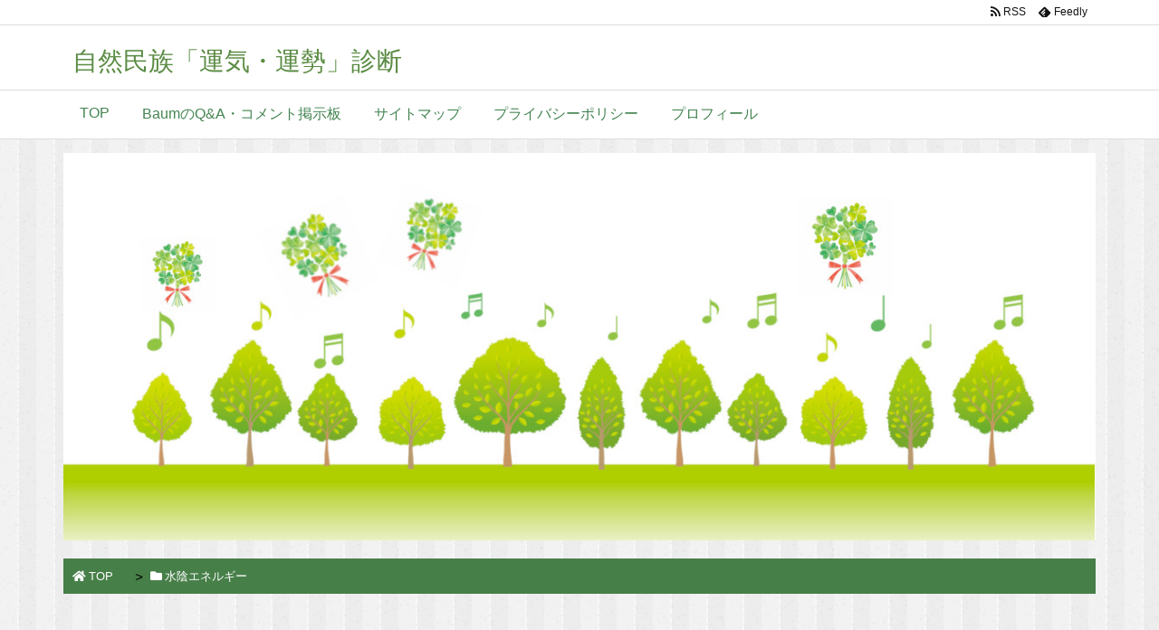

--- FILE ---
content_type: text/html; charset=utf-8
request_url: https://www.google.com/recaptcha/api2/aframe
body_size: 267
content:
<!DOCTYPE HTML><html><head><meta http-equiv="content-type" content="text/html; charset=UTF-8"></head><body><script nonce="q-XV3V3xjvydcmbK7DjLmg">/** Anti-fraud and anti-abuse applications only. See google.com/recaptcha */ try{var clients={'sodar':'https://pagead2.googlesyndication.com/pagead/sodar?'};window.addEventListener("message",function(a){try{if(a.source===window.parent){var b=JSON.parse(a.data);var c=clients[b['id']];if(c){var d=document.createElement('img');d.src=c+b['params']+'&rc='+(localStorage.getItem("rc::a")?sessionStorage.getItem("rc::b"):"");window.document.body.appendChild(d);sessionStorage.setItem("rc::e",parseInt(sessionStorage.getItem("rc::e")||0)+1);localStorage.setItem("rc::h",'1769358615921');}}}catch(b){}});window.parent.postMessage("_grecaptcha_ready", "*");}catch(b){}</script></body></html>

--- FILE ---
content_type: application/javascript
request_url: https://xn--7qw558e.tokyo/wp/wp-content/themes/luxeritas/js/luxe.async.min.js?v=1735441680
body_size: 1634
content:
(function(d){var n=d.createElement('link');n.async=true;n.defer=true;n.rel='stylesheet';n.href='//xn--7qw558e.tokyo/wp/wp-content/themes/luxeritas/style.async.min.css?v=1735441680';if(d.getElementsByTagName('head')[0]!==null){d.getElementsByTagName('head')[0].appendChild(n);}})(document);function get_sns_count(e,d){var c=document.getElementsByClassName("sns-count-true"),b=c[0].getAttribute("data-luxe-permalink"),a=window.location.search;jQuery.ajax({type:"GET",url:"https://xn--7qw558e.tokyo/wp/wp-admin/admin-ajax.php",data:{action:"thk_sns_real",sns:e,url:b},dataType:"text",async:true,cache:false,timeout:30000,success:function(f){if(isFinite(f)&&f!==""){jQuery(d).text(String(f).replace(/(\d)(?=(\d\d\d)+(?!\d))/g,'$1,'))}else{if(typeof(f)==="string"&&f!==""){var g=f.slice(0,11);jQuery(d).text(g)}else{if(a.indexOf("preview=true")!==-1){jQuery(d).text(0)}else{jQuery(d).text("!")}}}},error:function(){jQuery(d).text("!")}})};(function(b,d){function c(){if(d.getElementsByClassName("sns-count-true").length>0&&d.getElementsByClassName("sns-cache-true").length<1){var e={t:".pinit-count",l:".linkedin-count",h:".hatena-count",p:".pocket-count",f:".facebook-count"};Object.keys(e).forEach(function(f){var g=this[f];get_sns_count(f,g)},e)}
if(d.getElementsByClassName("feed-count-true").length>0&&d.getElementsByClassName("feed-cache-true").length<1){get_sns_count("r",".feedly-count")}}
if(b.addEventListener){b.addEventListener("load",c,false)}else{if(b.attachEvent){var a=function(){if(b.readyState=="complete"){b.detachEvent("onload",a);c()}};b.attachEvent("onload",a);(function(){try{b.documentElement.doScroll("left")}catch(e){setTimeout(arguments.callee,10);return}
b.detachEvent("onload",a);c()})()}else{c()}}})(window,document);

--- FILE ---
content_type: text/javascript
request_url: https://accaii.com/init
body_size: 161
content:
typeof window.accaii.init==='function'?window.accaii.init('cab4d8d04869df13'):0;